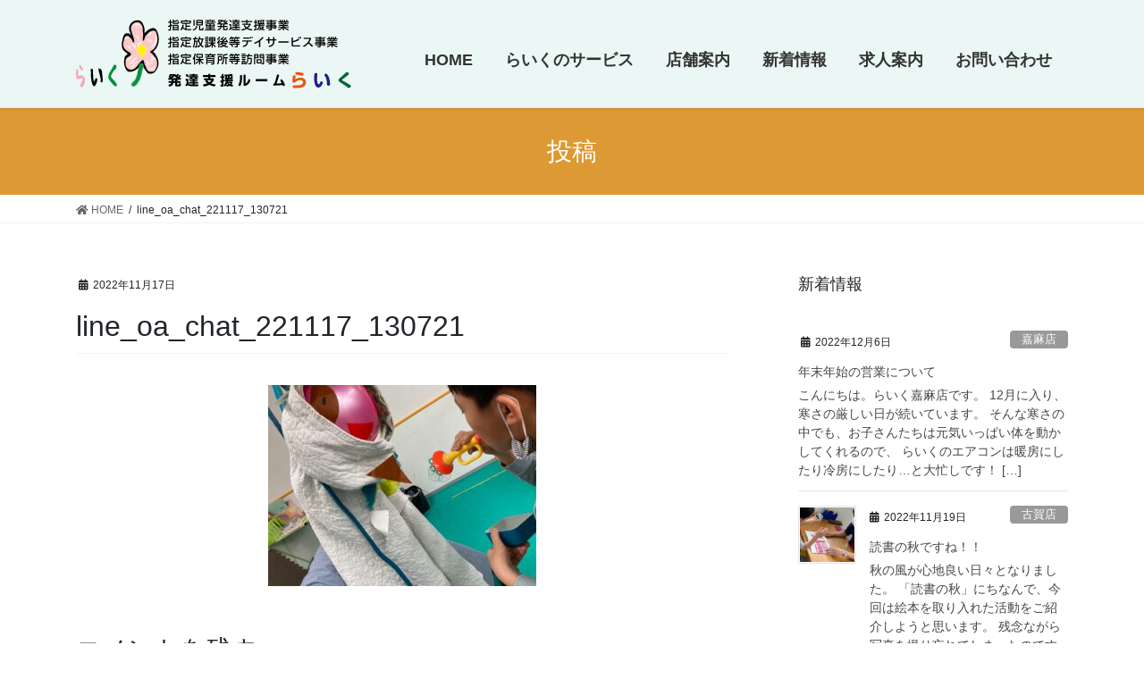

--- FILE ---
content_type: text/html; charset=UTF-8
request_url: https://raiku-yume.jp/2022/11/19/%E8%AA%AD%E6%9B%B8%E3%81%AE%E7%A7%8B%E3%81%A7%E3%81%99%E3%81%AD%EF%BC%81%EF%BC%81/line_oa_chat_221117_130721/
body_size: 17673
content:
<!DOCTYPE html>
<html dir="ltr" lang="ja" prefix="og: https://ogp.me/ns#">
<head>
<meta charset="utf-8">
<meta http-equiv="X-UA-Compatible" content="IE=edge">
<meta name="viewport" content="width=device-width, initial-scale=1">

<title>line_oa_chat_221117_130721 | 【公式】発達支援ルームらいく｜児童発達支援、放課後等デイサービス</title>
	<style>img:is([sizes="auto" i], [sizes^="auto," i]) { contain-intrinsic-size: 3000px 1500px }</style>
	
		<!-- All in One SEO 4.8.5 - aioseo.com -->
	<meta name="robots" content="max-image-preview:large" />
	<meta name="author" content="raim_user"/>
	<link rel="canonical" href="https://raiku-yume.jp/2022/11/19/%e8%aa%ad%e6%9b%b8%e3%81%ae%e7%a7%8b%e3%81%a7%e3%81%99%e3%81%ad%ef%bc%81%ef%bc%81/line_oa_chat_221117_130721/" />
	<meta name="generator" content="All in One SEO (AIOSEO) 4.8.5" />
		<meta property="og:locale" content="ja_JP" />
		<meta property="og:site_name" content="【公式】発達支援ルームらいく｜児童発達支援、放課後等デイサービス | らそうむグループが展開し、児童発達支援、放課後等デイサービス、保育所等訪問などの事業をを行っています。福岡県飯塚市、古賀市、宗像市、嘉麻市、穂波町で店舗を展開しています。" />
		<meta property="og:type" content="article" />
		<meta property="og:title" content="line_oa_chat_221117_130721 | 【公式】発達支援ルームらいく｜児童発達支援、放課後等デイサービス" />
		<meta property="og:url" content="https://raiku-yume.jp/2022/11/19/%e8%aa%ad%e6%9b%b8%e3%81%ae%e7%a7%8b%e3%81%a7%e3%81%99%e3%81%ad%ef%bc%81%ef%bc%81/line_oa_chat_221117_130721/" />
		<meta property="article:published_time" content="2022-11-17T04:08:53+00:00" />
		<meta property="article:modified_time" content="2022-11-17T04:08:53+00:00" />
		<meta name="twitter:card" content="summary" />
		<meta name="twitter:title" content="line_oa_chat_221117_130721 | 【公式】発達支援ルームらいく｜児童発達支援、放課後等デイサービス" />
		<script type="application/ld+json" class="aioseo-schema">
			{"@context":"https:\/\/schema.org","@graph":[{"@type":"BreadcrumbList","@id":"https:\/\/raiku-yume.jp\/2022\/11\/19\/%e8%aa%ad%e6%9b%b8%e3%81%ae%e7%a7%8b%e3%81%a7%e3%81%99%e3%81%ad%ef%bc%81%ef%bc%81\/line_oa_chat_221117_130721\/#breadcrumblist","itemListElement":[{"@type":"ListItem","@id":"https:\/\/raiku-yume.jp#listItem","position":1,"name":"\u30db\u30fc\u30e0","item":"https:\/\/raiku-yume.jp","nextItem":{"@type":"ListItem","@id":"https:\/\/raiku-yume.jp\/2022\/11\/19\/%e8%aa%ad%e6%9b%b8%e3%81%ae%e7%a7%8b%e3%81%a7%e3%81%99%e3%81%ad%ef%bc%81%ef%bc%81\/line_oa_chat_221117_130721\/#listItem","name":"line_oa_chat_221117_130721"}},{"@type":"ListItem","@id":"https:\/\/raiku-yume.jp\/2022\/11\/19\/%e8%aa%ad%e6%9b%b8%e3%81%ae%e7%a7%8b%e3%81%a7%e3%81%99%e3%81%ad%ef%bc%81%ef%bc%81\/line_oa_chat_221117_130721\/#listItem","position":2,"name":"line_oa_chat_221117_130721","previousItem":{"@type":"ListItem","@id":"https:\/\/raiku-yume.jp#listItem","name":"\u30db\u30fc\u30e0"}}]},{"@type":"ItemPage","@id":"https:\/\/raiku-yume.jp\/2022\/11\/19\/%e8%aa%ad%e6%9b%b8%e3%81%ae%e7%a7%8b%e3%81%a7%e3%81%99%e3%81%ad%ef%bc%81%ef%bc%81\/line_oa_chat_221117_130721\/#itempage","url":"https:\/\/raiku-yume.jp\/2022\/11\/19\/%e8%aa%ad%e6%9b%b8%e3%81%ae%e7%a7%8b%e3%81%a7%e3%81%99%e3%81%ad%ef%bc%81%ef%bc%81\/line_oa_chat_221117_130721\/","name":"line_oa_chat_221117_130721 | \u3010\u516c\u5f0f\u3011\u767a\u9054\u652f\u63f4\u30eb\u30fc\u30e0\u3089\u3044\u304f\uff5c\u5150\u7ae5\u767a\u9054\u652f\u63f4\u3001\u653e\u8ab2\u5f8c\u7b49\u30c7\u30a4\u30b5\u30fc\u30d3\u30b9","inLanguage":"ja","isPartOf":{"@id":"https:\/\/raiku-yume.jp\/#website"},"breadcrumb":{"@id":"https:\/\/raiku-yume.jp\/2022\/11\/19\/%e8%aa%ad%e6%9b%b8%e3%81%ae%e7%a7%8b%e3%81%a7%e3%81%99%e3%81%ad%ef%bc%81%ef%bc%81\/line_oa_chat_221117_130721\/#breadcrumblist"},"author":{"@id":"https:\/\/raiku-yume.jp\/author\/raim_user\/#author"},"creator":{"@id":"https:\/\/raiku-yume.jp\/author\/raim_user\/#author"},"datePublished":"2022-11-17T13:08:53+09:00","dateModified":"2022-11-17T13:08:53+09:00"},{"@type":"Organization","@id":"https:\/\/raiku-yume.jp\/#organization","name":"\u3010\u516c\u5f0f\u3011\u767a\u9054\u652f\u63f4\u30eb\u30fc\u30e0\u3089\u3044\u304f\uff5c\u5150\u7ae5\u767a\u9054\u652f\u63f4\u3001\u653e\u8ab2\u5f8c\u7b49\u30c7\u30a4\u30b5\u30fc\u30d3\u30b9","description":"\u3089\u305d\u3046\u3080\u30b0\u30eb\u30fc\u30d7\u304c\u5c55\u958b\u3057\u3001\u5150\u7ae5\u767a\u9054\u652f\u63f4\u3001\u653e\u8ab2\u5f8c\u7b49\u30c7\u30a4\u30b5\u30fc\u30d3\u30b9\u3001\u4fdd\u80b2\u6240\u7b49\u8a2a\u554f\u306a\u3069\u306e\u4e8b\u696d\u3092\u3092\u884c\u3063\u3066\u3044\u307e\u3059\u3002\u798f\u5ca1\u770c\u98ef\u585a\u5e02\u3001\u53e4\u8cc0\u5e02\u3001\u5b97\u50cf\u5e02\u3001\u5609\u9ebb\u5e02\u3001\u7a42\u6ce2\u753a\u3067\u5e97\u8217\u3092\u5c55\u958b\u3057\u3066\u3044\u307e\u3059\u3002","url":"https:\/\/raiku-yume.jp\/"},{"@type":"Person","@id":"https:\/\/raiku-yume.jp\/author\/raim_user\/#author","url":"https:\/\/raiku-yume.jp\/author\/raim_user\/","name":"raim_user","image":{"@type":"ImageObject","@id":"https:\/\/raiku-yume.jp\/2022\/11\/19\/%e8%aa%ad%e6%9b%b8%e3%81%ae%e7%a7%8b%e3%81%a7%e3%81%99%e3%81%ad%ef%bc%81%ef%bc%81\/line_oa_chat_221117_130721\/#authorImage","url":"https:\/\/secure.gravatar.com\/avatar\/a0fa0a8532538313538b7bb53ca852fde9ff437101947d59a082ace9b3e272d6?s=96&d=mm&r=g","width":96,"height":96,"caption":"raim_user"}},{"@type":"WebSite","@id":"https:\/\/raiku-yume.jp\/#website","url":"https:\/\/raiku-yume.jp\/","name":"\u3010\u516c\u5f0f\u3011\u767a\u9054\u652f\u63f4\u30eb\u30fc\u30e0\u3089\u3044\u304f\uff5c\u5150\u7ae5\u767a\u9054\u652f\u63f4\u3001\u653e\u8ab2\u5f8c\u7b49\u30c7\u30a4\u30b5\u30fc\u30d3\u30b9","description":"\u3089\u305d\u3046\u3080\u30b0\u30eb\u30fc\u30d7\u304c\u5c55\u958b\u3057\u3001\u5150\u7ae5\u767a\u9054\u652f\u63f4\u3001\u653e\u8ab2\u5f8c\u7b49\u30c7\u30a4\u30b5\u30fc\u30d3\u30b9\u3001\u4fdd\u80b2\u6240\u7b49\u8a2a\u554f\u306a\u3069\u306e\u4e8b\u696d\u3092\u3092\u884c\u3063\u3066\u3044\u307e\u3059\u3002\u798f\u5ca1\u770c\u98ef\u585a\u5e02\u3001\u53e4\u8cc0\u5e02\u3001\u5b97\u50cf\u5e02\u3001\u5609\u9ebb\u5e02\u3001\u7a42\u6ce2\u753a\u3067\u5e97\u8217\u3092\u5c55\u958b\u3057\u3066\u3044\u307e\u3059\u3002","inLanguage":"ja","publisher":{"@id":"https:\/\/raiku-yume.jp\/#organization"}}]}
		</script>
		<!-- All in One SEO -->

<link rel='dns-prefetch' href='//fonts.googleapis.com' />
<link rel="alternate" type="application/rss+xml" title="【公式】発達支援ルームらいく｜児童発達支援、放課後等デイサービス &raquo; フィード" href="https://raiku-yume.jp/feed/" />
<link rel="alternate" type="application/rss+xml" title="【公式】発達支援ルームらいく｜児童発達支援、放課後等デイサービス &raquo; コメントフィード" href="https://raiku-yume.jp/comments/feed/" />
<link rel="alternate" type="application/rss+xml" title="【公式】発達支援ルームらいく｜児童発達支援、放課後等デイサービス &raquo; line_oa_chat_221117_130721 のコメントのフィード" href="https://raiku-yume.jp/2022/11/19/%e8%aa%ad%e6%9b%b8%e3%81%ae%e7%a7%8b%e3%81%a7%e3%81%99%e3%81%ad%ef%bc%81%ef%bc%81/line_oa_chat_221117_130721/feed/" />
<meta name="description" content="" />		<!-- This site uses the Google Analytics by MonsterInsights plugin v9.11.1 - Using Analytics tracking - https://www.monsterinsights.com/ -->
							<script src="//www.googletagmanager.com/gtag/js?id=G-N4C9HBY60N"  data-cfasync="false" data-wpfc-render="false" type="text/javascript" async></script>
			<script data-cfasync="false" data-wpfc-render="false" type="text/javascript">
				var mi_version = '9.11.1';
				var mi_track_user = true;
				var mi_no_track_reason = '';
								var MonsterInsightsDefaultLocations = {"page_location":"https:\/\/raiku-yume.jp\/2022\/11\/19\/%E8%AA%AD%E6%9B%B8%E3%81%AE%E7%A7%8B%E3%81%A7%E3%81%99%E3%81%AD%EF%BC%81%EF%BC%81\/line_oa_chat_221117_130721\/"};
								if ( typeof MonsterInsightsPrivacyGuardFilter === 'function' ) {
					var MonsterInsightsLocations = (typeof MonsterInsightsExcludeQuery === 'object') ? MonsterInsightsPrivacyGuardFilter( MonsterInsightsExcludeQuery ) : MonsterInsightsPrivacyGuardFilter( MonsterInsightsDefaultLocations );
				} else {
					var MonsterInsightsLocations = (typeof MonsterInsightsExcludeQuery === 'object') ? MonsterInsightsExcludeQuery : MonsterInsightsDefaultLocations;
				}

								var disableStrs = [
										'ga-disable-G-N4C9HBY60N',
									];

				/* Function to detect opted out users */
				function __gtagTrackerIsOptedOut() {
					for (var index = 0; index < disableStrs.length; index++) {
						if (document.cookie.indexOf(disableStrs[index] + '=true') > -1) {
							return true;
						}
					}

					return false;
				}

				/* Disable tracking if the opt-out cookie exists. */
				if (__gtagTrackerIsOptedOut()) {
					for (var index = 0; index < disableStrs.length; index++) {
						window[disableStrs[index]] = true;
					}
				}

				/* Opt-out function */
				function __gtagTrackerOptout() {
					for (var index = 0; index < disableStrs.length; index++) {
						document.cookie = disableStrs[index] + '=true; expires=Thu, 31 Dec 2099 23:59:59 UTC; path=/';
						window[disableStrs[index]] = true;
					}
				}

				if ('undefined' === typeof gaOptout) {
					function gaOptout() {
						__gtagTrackerOptout();
					}
				}
								window.dataLayer = window.dataLayer || [];

				window.MonsterInsightsDualTracker = {
					helpers: {},
					trackers: {},
				};
				if (mi_track_user) {
					function __gtagDataLayer() {
						dataLayer.push(arguments);
					}

					function __gtagTracker(type, name, parameters) {
						if (!parameters) {
							parameters = {};
						}

						if (parameters.send_to) {
							__gtagDataLayer.apply(null, arguments);
							return;
						}

						if (type === 'event') {
														parameters.send_to = monsterinsights_frontend.v4_id;
							var hookName = name;
							if (typeof parameters['event_category'] !== 'undefined') {
								hookName = parameters['event_category'] + ':' + name;
							}

							if (typeof MonsterInsightsDualTracker.trackers[hookName] !== 'undefined') {
								MonsterInsightsDualTracker.trackers[hookName](parameters);
							} else {
								__gtagDataLayer('event', name, parameters);
							}
							
						} else {
							__gtagDataLayer.apply(null, arguments);
						}
					}

					__gtagTracker('js', new Date());
					__gtagTracker('set', {
						'developer_id.dZGIzZG': true,
											});
					if ( MonsterInsightsLocations.page_location ) {
						__gtagTracker('set', MonsterInsightsLocations);
					}
										__gtagTracker('config', 'G-N4C9HBY60N', {"forceSSL":"true","link_attribution":"true"} );
										window.gtag = __gtagTracker;										(function () {
						/* https://developers.google.com/analytics/devguides/collection/analyticsjs/ */
						/* ga and __gaTracker compatibility shim. */
						var noopfn = function () {
							return null;
						};
						var newtracker = function () {
							return new Tracker();
						};
						var Tracker = function () {
							return null;
						};
						var p = Tracker.prototype;
						p.get = noopfn;
						p.set = noopfn;
						p.send = function () {
							var args = Array.prototype.slice.call(arguments);
							args.unshift('send');
							__gaTracker.apply(null, args);
						};
						var __gaTracker = function () {
							var len = arguments.length;
							if (len === 0) {
								return;
							}
							var f = arguments[len - 1];
							if (typeof f !== 'object' || f === null || typeof f.hitCallback !== 'function') {
								if ('send' === arguments[0]) {
									var hitConverted, hitObject = false, action;
									if ('event' === arguments[1]) {
										if ('undefined' !== typeof arguments[3]) {
											hitObject = {
												'eventAction': arguments[3],
												'eventCategory': arguments[2],
												'eventLabel': arguments[4],
												'value': arguments[5] ? arguments[5] : 1,
											}
										}
									}
									if ('pageview' === arguments[1]) {
										if ('undefined' !== typeof arguments[2]) {
											hitObject = {
												'eventAction': 'page_view',
												'page_path': arguments[2],
											}
										}
									}
									if (typeof arguments[2] === 'object') {
										hitObject = arguments[2];
									}
									if (typeof arguments[5] === 'object') {
										Object.assign(hitObject, arguments[5]);
									}
									if ('undefined' !== typeof arguments[1].hitType) {
										hitObject = arguments[1];
										if ('pageview' === hitObject.hitType) {
											hitObject.eventAction = 'page_view';
										}
									}
									if (hitObject) {
										action = 'timing' === arguments[1].hitType ? 'timing_complete' : hitObject.eventAction;
										hitConverted = mapArgs(hitObject);
										__gtagTracker('event', action, hitConverted);
									}
								}
								return;
							}

							function mapArgs(args) {
								var arg, hit = {};
								var gaMap = {
									'eventCategory': 'event_category',
									'eventAction': 'event_action',
									'eventLabel': 'event_label',
									'eventValue': 'event_value',
									'nonInteraction': 'non_interaction',
									'timingCategory': 'event_category',
									'timingVar': 'name',
									'timingValue': 'value',
									'timingLabel': 'event_label',
									'page': 'page_path',
									'location': 'page_location',
									'title': 'page_title',
									'referrer' : 'page_referrer',
								};
								for (arg in args) {
																		if (!(!args.hasOwnProperty(arg) || !gaMap.hasOwnProperty(arg))) {
										hit[gaMap[arg]] = args[arg];
									} else {
										hit[arg] = args[arg];
									}
								}
								return hit;
							}

							try {
								f.hitCallback();
							} catch (ex) {
							}
						};
						__gaTracker.create = newtracker;
						__gaTracker.getByName = newtracker;
						__gaTracker.getAll = function () {
							return [];
						};
						__gaTracker.remove = noopfn;
						__gaTracker.loaded = true;
						window['__gaTracker'] = __gaTracker;
					})();
									} else {
										console.log("");
					(function () {
						function __gtagTracker() {
							return null;
						}

						window['__gtagTracker'] = __gtagTracker;
						window['gtag'] = __gtagTracker;
					})();
									}
			</script>
							<!-- / Google Analytics by MonsterInsights -->
		<script type="text/javascript">
/* <![CDATA[ */
window._wpemojiSettings = {"baseUrl":"https:\/\/s.w.org\/images\/core\/emoji\/16.0.1\/72x72\/","ext":".png","svgUrl":"https:\/\/s.w.org\/images\/core\/emoji\/16.0.1\/svg\/","svgExt":".svg","source":{"concatemoji":"https:\/\/raiku-yume.jp\/wp-includes\/js\/wp-emoji-release.min.js?ver=6.8.3"}};
/*! This file is auto-generated */
!function(s,n){var o,i,e;function c(e){try{var t={supportTests:e,timestamp:(new Date).valueOf()};sessionStorage.setItem(o,JSON.stringify(t))}catch(e){}}function p(e,t,n){e.clearRect(0,0,e.canvas.width,e.canvas.height),e.fillText(t,0,0);var t=new Uint32Array(e.getImageData(0,0,e.canvas.width,e.canvas.height).data),a=(e.clearRect(0,0,e.canvas.width,e.canvas.height),e.fillText(n,0,0),new Uint32Array(e.getImageData(0,0,e.canvas.width,e.canvas.height).data));return t.every(function(e,t){return e===a[t]})}function u(e,t){e.clearRect(0,0,e.canvas.width,e.canvas.height),e.fillText(t,0,0);for(var n=e.getImageData(16,16,1,1),a=0;a<n.data.length;a++)if(0!==n.data[a])return!1;return!0}function f(e,t,n,a){switch(t){case"flag":return n(e,"\ud83c\udff3\ufe0f\u200d\u26a7\ufe0f","\ud83c\udff3\ufe0f\u200b\u26a7\ufe0f")?!1:!n(e,"\ud83c\udde8\ud83c\uddf6","\ud83c\udde8\u200b\ud83c\uddf6")&&!n(e,"\ud83c\udff4\udb40\udc67\udb40\udc62\udb40\udc65\udb40\udc6e\udb40\udc67\udb40\udc7f","\ud83c\udff4\u200b\udb40\udc67\u200b\udb40\udc62\u200b\udb40\udc65\u200b\udb40\udc6e\u200b\udb40\udc67\u200b\udb40\udc7f");case"emoji":return!a(e,"\ud83e\udedf")}return!1}function g(e,t,n,a){var r="undefined"!=typeof WorkerGlobalScope&&self instanceof WorkerGlobalScope?new OffscreenCanvas(300,150):s.createElement("canvas"),o=r.getContext("2d",{willReadFrequently:!0}),i=(o.textBaseline="top",o.font="600 32px Arial",{});return e.forEach(function(e){i[e]=t(o,e,n,a)}),i}function t(e){var t=s.createElement("script");t.src=e,t.defer=!0,s.head.appendChild(t)}"undefined"!=typeof Promise&&(o="wpEmojiSettingsSupports",i=["flag","emoji"],n.supports={everything:!0,everythingExceptFlag:!0},e=new Promise(function(e){s.addEventListener("DOMContentLoaded",e,{once:!0})}),new Promise(function(t){var n=function(){try{var e=JSON.parse(sessionStorage.getItem(o));if("object"==typeof e&&"number"==typeof e.timestamp&&(new Date).valueOf()<e.timestamp+604800&&"object"==typeof e.supportTests)return e.supportTests}catch(e){}return null}();if(!n){if("undefined"!=typeof Worker&&"undefined"!=typeof OffscreenCanvas&&"undefined"!=typeof URL&&URL.createObjectURL&&"undefined"!=typeof Blob)try{var e="postMessage("+g.toString()+"("+[JSON.stringify(i),f.toString(),p.toString(),u.toString()].join(",")+"));",a=new Blob([e],{type:"text/javascript"}),r=new Worker(URL.createObjectURL(a),{name:"wpTestEmojiSupports"});return void(r.onmessage=function(e){c(n=e.data),r.terminate(),t(n)})}catch(e){}c(n=g(i,f,p,u))}t(n)}).then(function(e){for(var t in e)n.supports[t]=e[t],n.supports.everything=n.supports.everything&&n.supports[t],"flag"!==t&&(n.supports.everythingExceptFlag=n.supports.everythingExceptFlag&&n.supports[t]);n.supports.everythingExceptFlag=n.supports.everythingExceptFlag&&!n.supports.flag,n.DOMReady=!1,n.readyCallback=function(){n.DOMReady=!0}}).then(function(){return e}).then(function(){var e;n.supports.everything||(n.readyCallback(),(e=n.source||{}).concatemoji?t(e.concatemoji):e.wpemoji&&e.twemoji&&(t(e.twemoji),t(e.wpemoji)))}))}((window,document),window._wpemojiSettings);
/* ]]> */
</script>
<link rel='stylesheet' id='vkExUnit_common_style-css' href='https://raiku-yume.jp/wp-content/plugins/vk-all-in-one-expansion-unit/assets/css/vkExUnit_style.css?ver=9.110.1.1' type='text/css' media='all' />
<style id='vkExUnit_common_style-inline-css' type='text/css'>
:root {--ver_page_top_button_url:url(https://raiku-yume.jp/wp-content/plugins/vk-all-in-one-expansion-unit/assets/images/to-top-btn-icon.svg);}@font-face {font-weight: normal;font-style: normal;font-family: "vk_sns";src: url("https://raiku-yume.jp/wp-content/plugins/vk-all-in-one-expansion-unit/inc/sns/icons/fonts/vk_sns.eot?-bq20cj");src: url("https://raiku-yume.jp/wp-content/plugins/vk-all-in-one-expansion-unit/inc/sns/icons/fonts/vk_sns.eot?#iefix-bq20cj") format("embedded-opentype"),url("https://raiku-yume.jp/wp-content/plugins/vk-all-in-one-expansion-unit/inc/sns/icons/fonts/vk_sns.woff?-bq20cj") format("woff"),url("https://raiku-yume.jp/wp-content/plugins/vk-all-in-one-expansion-unit/inc/sns/icons/fonts/vk_sns.ttf?-bq20cj") format("truetype"),url("https://raiku-yume.jp/wp-content/plugins/vk-all-in-one-expansion-unit/inc/sns/icons/fonts/vk_sns.svg?-bq20cj#vk_sns") format("svg");}
.veu_promotion-alert__content--text {border: 1px solid rgba(0,0,0,0.125);padding: 0.5em 1em;border-radius: var(--vk-size-radius);margin-bottom: var(--vk-margin-block-bottom);font-size: 0.875rem;}/* Alert Content部分に段落タグを入れた場合に最後の段落の余白を0にする */.veu_promotion-alert__content--text p:last-of-type{margin-bottom:0;margin-top: 0;}
</style>
<link rel='stylesheet' id='st-stylesheet-css' href='https://raiku-yume.jp/wp-content/plugins/sydney-toolbox/css/styles.min.css?ver=20220107' type='text/css' media='all' />
<style id='wp-emoji-styles-inline-css' type='text/css'>

	img.wp-smiley, img.emoji {
		display: inline !important;
		border: none !important;
		box-shadow: none !important;
		height: 1em !important;
		width: 1em !important;
		margin: 0 0.07em !important;
		vertical-align: -0.1em !important;
		background: none !important;
		padding: 0 !important;
	}
</style>
<link rel='stylesheet' id='wp-block-library-css' href='https://raiku-yume.jp/wp-includes/css/dist/block-library/style.min.css?ver=6.8.3' type='text/css' media='all' />
<style id='classic-theme-styles-inline-css' type='text/css'>
/*! This file is auto-generated */
.wp-block-button__link{color:#fff;background-color:#32373c;border-radius:9999px;box-shadow:none;text-decoration:none;padding:calc(.667em + 2px) calc(1.333em + 2px);font-size:1.125em}.wp-block-file__button{background:#32373c;color:#fff;text-decoration:none}
</style>
<style id='global-styles-inline-css' type='text/css'>
:root{--wp--preset--aspect-ratio--square: 1;--wp--preset--aspect-ratio--4-3: 4/3;--wp--preset--aspect-ratio--3-4: 3/4;--wp--preset--aspect-ratio--3-2: 3/2;--wp--preset--aspect-ratio--2-3: 2/3;--wp--preset--aspect-ratio--16-9: 16/9;--wp--preset--aspect-ratio--9-16: 9/16;--wp--preset--color--black: #000000;--wp--preset--color--cyan-bluish-gray: #abb8c3;--wp--preset--color--white: #ffffff;--wp--preset--color--pale-pink: #f78da7;--wp--preset--color--vivid-red: #cf2e2e;--wp--preset--color--luminous-vivid-orange: #ff6900;--wp--preset--color--luminous-vivid-amber: #fcb900;--wp--preset--color--light-green-cyan: #7bdcb5;--wp--preset--color--vivid-green-cyan: #00d084;--wp--preset--color--pale-cyan-blue: #8ed1fc;--wp--preset--color--vivid-cyan-blue: #0693e3;--wp--preset--color--vivid-purple: #9b51e0;--wp--preset--gradient--vivid-cyan-blue-to-vivid-purple: linear-gradient(135deg,rgba(6,147,227,1) 0%,rgb(155,81,224) 100%);--wp--preset--gradient--light-green-cyan-to-vivid-green-cyan: linear-gradient(135deg,rgb(122,220,180) 0%,rgb(0,208,130) 100%);--wp--preset--gradient--luminous-vivid-amber-to-luminous-vivid-orange: linear-gradient(135deg,rgba(252,185,0,1) 0%,rgba(255,105,0,1) 100%);--wp--preset--gradient--luminous-vivid-orange-to-vivid-red: linear-gradient(135deg,rgba(255,105,0,1) 0%,rgb(207,46,46) 100%);--wp--preset--gradient--very-light-gray-to-cyan-bluish-gray: linear-gradient(135deg,rgb(238,238,238) 0%,rgb(169,184,195) 100%);--wp--preset--gradient--cool-to-warm-spectrum: linear-gradient(135deg,rgb(74,234,220) 0%,rgb(151,120,209) 20%,rgb(207,42,186) 40%,rgb(238,44,130) 60%,rgb(251,105,98) 80%,rgb(254,248,76) 100%);--wp--preset--gradient--blush-light-purple: linear-gradient(135deg,rgb(255,206,236) 0%,rgb(152,150,240) 100%);--wp--preset--gradient--blush-bordeaux: linear-gradient(135deg,rgb(254,205,165) 0%,rgb(254,45,45) 50%,rgb(107,0,62) 100%);--wp--preset--gradient--luminous-dusk: linear-gradient(135deg,rgb(255,203,112) 0%,rgb(199,81,192) 50%,rgb(65,88,208) 100%);--wp--preset--gradient--pale-ocean: linear-gradient(135deg,rgb(255,245,203) 0%,rgb(182,227,212) 50%,rgb(51,167,181) 100%);--wp--preset--gradient--electric-grass: linear-gradient(135deg,rgb(202,248,128) 0%,rgb(113,206,126) 100%);--wp--preset--gradient--midnight: linear-gradient(135deg,rgb(2,3,129) 0%,rgb(40,116,252) 100%);--wp--preset--font-size--small: 13px;--wp--preset--font-size--medium: 20px;--wp--preset--font-size--large: 36px;--wp--preset--font-size--x-large: 42px;--wp--preset--spacing--20: 0.44rem;--wp--preset--spacing--30: 0.67rem;--wp--preset--spacing--40: 1rem;--wp--preset--spacing--50: 1.5rem;--wp--preset--spacing--60: 2.25rem;--wp--preset--spacing--70: 3.38rem;--wp--preset--spacing--80: 5.06rem;--wp--preset--shadow--natural: 6px 6px 9px rgba(0, 0, 0, 0.2);--wp--preset--shadow--deep: 12px 12px 50px rgba(0, 0, 0, 0.4);--wp--preset--shadow--sharp: 6px 6px 0px rgba(0, 0, 0, 0.2);--wp--preset--shadow--outlined: 6px 6px 0px -3px rgba(255, 255, 255, 1), 6px 6px rgba(0, 0, 0, 1);--wp--preset--shadow--crisp: 6px 6px 0px rgba(0, 0, 0, 1);}:where(.is-layout-flex){gap: 0.5em;}:where(.is-layout-grid){gap: 0.5em;}body .is-layout-flex{display: flex;}.is-layout-flex{flex-wrap: wrap;align-items: center;}.is-layout-flex > :is(*, div){margin: 0;}body .is-layout-grid{display: grid;}.is-layout-grid > :is(*, div){margin: 0;}:where(.wp-block-columns.is-layout-flex){gap: 2em;}:where(.wp-block-columns.is-layout-grid){gap: 2em;}:where(.wp-block-post-template.is-layout-flex){gap: 1.25em;}:where(.wp-block-post-template.is-layout-grid){gap: 1.25em;}.has-black-color{color: var(--wp--preset--color--black) !important;}.has-cyan-bluish-gray-color{color: var(--wp--preset--color--cyan-bluish-gray) !important;}.has-white-color{color: var(--wp--preset--color--white) !important;}.has-pale-pink-color{color: var(--wp--preset--color--pale-pink) !important;}.has-vivid-red-color{color: var(--wp--preset--color--vivid-red) !important;}.has-luminous-vivid-orange-color{color: var(--wp--preset--color--luminous-vivid-orange) !important;}.has-luminous-vivid-amber-color{color: var(--wp--preset--color--luminous-vivid-amber) !important;}.has-light-green-cyan-color{color: var(--wp--preset--color--light-green-cyan) !important;}.has-vivid-green-cyan-color{color: var(--wp--preset--color--vivid-green-cyan) !important;}.has-pale-cyan-blue-color{color: var(--wp--preset--color--pale-cyan-blue) !important;}.has-vivid-cyan-blue-color{color: var(--wp--preset--color--vivid-cyan-blue) !important;}.has-vivid-purple-color{color: var(--wp--preset--color--vivid-purple) !important;}.has-black-background-color{background-color: var(--wp--preset--color--black) !important;}.has-cyan-bluish-gray-background-color{background-color: var(--wp--preset--color--cyan-bluish-gray) !important;}.has-white-background-color{background-color: var(--wp--preset--color--white) !important;}.has-pale-pink-background-color{background-color: var(--wp--preset--color--pale-pink) !important;}.has-vivid-red-background-color{background-color: var(--wp--preset--color--vivid-red) !important;}.has-luminous-vivid-orange-background-color{background-color: var(--wp--preset--color--luminous-vivid-orange) !important;}.has-luminous-vivid-amber-background-color{background-color: var(--wp--preset--color--luminous-vivid-amber) !important;}.has-light-green-cyan-background-color{background-color: var(--wp--preset--color--light-green-cyan) !important;}.has-vivid-green-cyan-background-color{background-color: var(--wp--preset--color--vivid-green-cyan) !important;}.has-pale-cyan-blue-background-color{background-color: var(--wp--preset--color--pale-cyan-blue) !important;}.has-vivid-cyan-blue-background-color{background-color: var(--wp--preset--color--vivid-cyan-blue) !important;}.has-vivid-purple-background-color{background-color: var(--wp--preset--color--vivid-purple) !important;}.has-black-border-color{border-color: var(--wp--preset--color--black) !important;}.has-cyan-bluish-gray-border-color{border-color: var(--wp--preset--color--cyan-bluish-gray) !important;}.has-white-border-color{border-color: var(--wp--preset--color--white) !important;}.has-pale-pink-border-color{border-color: var(--wp--preset--color--pale-pink) !important;}.has-vivid-red-border-color{border-color: var(--wp--preset--color--vivid-red) !important;}.has-luminous-vivid-orange-border-color{border-color: var(--wp--preset--color--luminous-vivid-orange) !important;}.has-luminous-vivid-amber-border-color{border-color: var(--wp--preset--color--luminous-vivid-amber) !important;}.has-light-green-cyan-border-color{border-color: var(--wp--preset--color--light-green-cyan) !important;}.has-vivid-green-cyan-border-color{border-color: var(--wp--preset--color--vivid-green-cyan) !important;}.has-pale-cyan-blue-border-color{border-color: var(--wp--preset--color--pale-cyan-blue) !important;}.has-vivid-cyan-blue-border-color{border-color: var(--wp--preset--color--vivid-cyan-blue) !important;}.has-vivid-purple-border-color{border-color: var(--wp--preset--color--vivid-purple) !important;}.has-vivid-cyan-blue-to-vivid-purple-gradient-background{background: var(--wp--preset--gradient--vivid-cyan-blue-to-vivid-purple) !important;}.has-light-green-cyan-to-vivid-green-cyan-gradient-background{background: var(--wp--preset--gradient--light-green-cyan-to-vivid-green-cyan) !important;}.has-luminous-vivid-amber-to-luminous-vivid-orange-gradient-background{background: var(--wp--preset--gradient--luminous-vivid-amber-to-luminous-vivid-orange) !important;}.has-luminous-vivid-orange-to-vivid-red-gradient-background{background: var(--wp--preset--gradient--luminous-vivid-orange-to-vivid-red) !important;}.has-very-light-gray-to-cyan-bluish-gray-gradient-background{background: var(--wp--preset--gradient--very-light-gray-to-cyan-bluish-gray) !important;}.has-cool-to-warm-spectrum-gradient-background{background: var(--wp--preset--gradient--cool-to-warm-spectrum) !important;}.has-blush-light-purple-gradient-background{background: var(--wp--preset--gradient--blush-light-purple) !important;}.has-blush-bordeaux-gradient-background{background: var(--wp--preset--gradient--blush-bordeaux) !important;}.has-luminous-dusk-gradient-background{background: var(--wp--preset--gradient--luminous-dusk) !important;}.has-pale-ocean-gradient-background{background: var(--wp--preset--gradient--pale-ocean) !important;}.has-electric-grass-gradient-background{background: var(--wp--preset--gradient--electric-grass) !important;}.has-midnight-gradient-background{background: var(--wp--preset--gradient--midnight) !important;}.has-small-font-size{font-size: var(--wp--preset--font-size--small) !important;}.has-medium-font-size{font-size: var(--wp--preset--font-size--medium) !important;}.has-large-font-size{font-size: var(--wp--preset--font-size--large) !important;}.has-x-large-font-size{font-size: var(--wp--preset--font-size--x-large) !important;}
:where(.wp-block-post-template.is-layout-flex){gap: 1.25em;}:where(.wp-block-post-template.is-layout-grid){gap: 1.25em;}
:where(.wp-block-columns.is-layout-flex){gap: 2em;}:where(.wp-block-columns.is-layout-grid){gap: 2em;}
:root :where(.wp-block-pullquote){font-size: 1.5em;line-height: 1.6;}
</style>
<link rel='stylesheet' id='bootstrap-4-style-css' href='https://raiku-yume.jp/wp-content/themes/lightning-pro/library/bootstrap-4/css/bootstrap.min.css?ver=4.3.1' type='text/css' media='all' />
<link rel='stylesheet' id='lightning-design-style-css' href='https://raiku-yume.jp/wp-content/themes/lightning-pro/design-skin/origin2/css/style.css?ver=4.8.1' type='text/css' media='all' />
<style id='lightning-design-style-inline-css' type='text/css'>
.tagcloud a:before { font-family: "Font Awesome 5 Free";content: "\f02b";font-weight: bold; }
.media .media-body .media-heading a:hover { color:#dd9933; }@media (min-width: 768px){.gMenu > li:before,.gMenu > li.menu-item-has-children::after { border-bottom-color:#3dd2e2 }.gMenu li li { background-color:#3dd2e2 }.gMenu li li a:hover { background-color:#dd9933; }} /* @media (min-width: 768px) */.page-header { background-color:#dd9933; }h2,.mainSection-title { border-top-color:#dd9933; }h3:after,.subSection-title:after { border-bottom-color:#dd9933; }ul.page-numbers li span.page-numbers.current { background-color:#dd9933; }.pager li > a { border-color:#dd9933;color:#dd9933;}.pager li > a:hover { background-color:#dd9933;color:#fff;}.siteFooter { border-top-color:#dd9933; }dt { border-left-color:#dd9933; }
</style>
<link rel='stylesheet' id='lightning-common-style-css' href='https://raiku-yume.jp/wp-content/themes/lightning-pro/assets/css/common.css?ver=4.8.1' type='text/css' media='all' />
<link rel='stylesheet' id='lightning-theme-style-css' href='https://raiku-yume.jp/wp-content/themes/lightning-pro/style.css?ver=4.8.1' type='text/css' media='all' />
<link rel='stylesheet' id='vk-media-posts-style-css' href='https://raiku-yume.jp/wp-content/themes/lightning-pro/inc/media-posts/package/css/media-posts.css?ver=1.2' type='text/css' media='all' />
<link rel='stylesheet' id='vk-font-awesome-css' href='https://raiku-yume.jp/wp-content/themes/lightning-pro/inc/font-awesome/package/versions/5/css/all.min.css?ver=5.11.2' type='text/css' media='all' />
<link rel='stylesheet' id='mm-compiled-options-mobmenu-css' href='https://raiku-yume.jp/wp-content/uploads/dynamic-mobmenu.css?ver=2.8.8-389' type='text/css' media='all' />
<link rel='stylesheet' id='mm-google-webfont-dosis-css' href='//fonts.googleapis.com/css?family=Dosis%3Ainherit%2C400&#038;subset=latin%2Clatin-ext&#038;ver=6.8.3' type='text/css' media='all' />
<link rel='stylesheet' id='tablepress-default-css' href='https://raiku-yume.jp/wp-content/tablepress-combined.min.css?ver=25' type='text/css' media='all' />
<link rel='stylesheet' id='cssmobmenu-icons-css' href='https://raiku-yume.jp/wp-content/plugins/mobile-menu/includes/css/mobmenu-icons.css?ver=6.8.3' type='text/css' media='all' />
<link rel='stylesheet' id='cssmobmenu-css' href='https://raiku-yume.jp/wp-content/plugins/mobile-menu/includes/css/mobmenu.css?ver=2.8.8' type='text/css' media='all' />
<script type="text/javascript" src="https://raiku-yume.jp/wp-includes/js/jquery/jquery.min.js?ver=3.7.1" id="jquery-core-js"></script>
<script type="text/javascript" src="https://raiku-yume.jp/wp-includes/js/jquery/jquery-migrate.min.js?ver=3.4.1" id="jquery-migrate-js"></script>
<script type="text/javascript" src="https://raiku-yume.jp/wp-content/plugins/google-analytics-for-wordpress/assets/js/frontend-gtag.min.js?ver=9.11.1" id="monsterinsights-frontend-script-js" async="async" data-wp-strategy="async"></script>
<script data-cfasync="false" data-wpfc-render="false" type="text/javascript" id='monsterinsights-frontend-script-js-extra'>/* <![CDATA[ */
var monsterinsights_frontend = {"js_events_tracking":"true","download_extensions":"doc,pdf,ppt,zip,xls,docx,pptx,xlsx","inbound_paths":"[{\"path\":\"\\\/go\\\/\",\"label\":\"affiliate\"},{\"path\":\"\\\/recommend\\\/\",\"label\":\"affiliate\"}]","home_url":"https:\/\/raiku-yume.jp","hash_tracking":"false","v4_id":"G-N4C9HBY60N"};/* ]]> */
</script>
<script type="text/javascript" src="https://raiku-yume.jp/wp-content/plugins/mobile-menu/includes/js/mobmenu.js?ver=2.8.8" id="mobmenujs-js"></script>
<link rel="https://api.w.org/" href="https://raiku-yume.jp/wp-json/" /><link rel="alternate" title="JSON" type="application/json" href="https://raiku-yume.jp/wp-json/wp/v2/media/1513" /><link rel="EditURI" type="application/rsd+xml" title="RSD" href="https://raiku-yume.jp/xmlrpc.php?rsd" />
<meta name="generator" content="WordPress 6.8.3" />
<link rel='shortlink' href='https://raiku-yume.jp/?p=1513' />
<link rel="alternate" title="oEmbed (JSON)" type="application/json+oembed" href="https://raiku-yume.jp/wp-json/oembed/1.0/embed?url=https%3A%2F%2Fraiku-yume.jp%2F2022%2F11%2F19%2F%25e8%25aa%25ad%25e6%259b%25b8%25e3%2581%25ae%25e7%25a7%258b%25e3%2581%25a7%25e3%2581%2599%25e3%2581%25ad%25ef%25bc%2581%25ef%25bc%2581%2Fline_oa_chat_221117_130721%2F" />
<link rel="alternate" title="oEmbed (XML)" type="text/xml+oembed" href="https://raiku-yume.jp/wp-json/oembed/1.0/embed?url=https%3A%2F%2Fraiku-yume.jp%2F2022%2F11%2F19%2F%25e8%25aa%25ad%25e6%259b%25b8%25e3%2581%25ae%25e7%25a7%258b%25e3%2581%25a7%25e3%2581%2599%25e3%2581%25ad%25ef%25bc%2581%25ef%25bc%2581%2Fline_oa_chat_221117_130721%2F&#038;format=xml" />
			<style>
				.sydney-svg-icon {
					display: inline-block;
					width: 16px;
					height: 16px;
					vertical-align: middle;
					line-height: 1;
				}
				.team-item .team-social li .sydney-svg-icon {
					width: 14px;
				}
				.roll-team:not(.style1) .team-item .team-social li .sydney-svg-icon {
					fill: #fff;
				}
				.team-item .team-social li:hover .sydney-svg-icon {
					fill: #000;
				}
				.team_hover_edits .team-social li a .sydney-svg-icon {
					fill: #000;
				}
				.team_hover_edits .team-social li:hover a .sydney-svg-icon {
					fill: #fff;
				}	
				.single-sydney-projects .entry-thumb {
					text-align: left;
				}	

			</style>
		<style id="lightning-color-custom-for-plugins" type="text/css">/* ltg theme common */.color_key_bg,.color_key_bg_hover:hover{background-color: #dd9933;}.color_key_txt,.color_key_txt_hover:hover{color: #dd9933;}.color_key_border,.color_key_border_hover:hover{border-color: #dd9933;}.color_key_dark_bg,.color_key_dark_bg_hover:hover{background-color: #3dd2e2;}.color_key_dark_txt,.color_key_dark_txt_hover:hover{color: #3dd2e2;}.color_key_dark_border,.color_key_dark_border_hover:hover{border-color: #3dd2e2;}</style><meta name="generator" content="Elementor 3.30.4; features: additional_custom_breakpoints; settings: css_print_method-external, google_font-enabled, font_display-auto">
			<style>
				.e-con.e-parent:nth-of-type(n+4):not(.e-lazyloaded):not(.e-no-lazyload),
				.e-con.e-parent:nth-of-type(n+4):not(.e-lazyloaded):not(.e-no-lazyload) * {
					background-image: none !important;
				}
				@media screen and (max-height: 1024px) {
					.e-con.e-parent:nth-of-type(n+3):not(.e-lazyloaded):not(.e-no-lazyload),
					.e-con.e-parent:nth-of-type(n+3):not(.e-lazyloaded):not(.e-no-lazyload) * {
						background-image: none !important;
					}
				}
				@media screen and (max-height: 640px) {
					.e-con.e-parent:nth-of-type(n+2):not(.e-lazyloaded):not(.e-no-lazyload),
					.e-con.e-parent:nth-of-type(n+2):not(.e-lazyloaded):not(.e-no-lazyload) * {
						background-image: none !important;
					}
				}
			</style>
			<style id="lightning-common-style-custom" type="text/css">/* ltg common custom */ :root {--color-key:#dd9933;--color-key-dark:#3dd2e2;}.bbp-submit-wrapper .button.submit { background-color:#3dd2e2 ; }.bbp-submit-wrapper .button.submit:hover { background-color:#dd9933 ; }.veu_color_txt_key { color:#3dd2e2 ; }.veu_color_bg_key { background-color:#3dd2e2 ; }.veu_color_border_key { border-color:#3dd2e2 ; }.btn-default { border-color:#dd9933;color:#dd9933;}.btn-default:focus,.btn-default:hover { border-color:#dd9933;background-color: #dd9933; }.btn-primary { background-color:#dd9933;border-color:#3dd2e2; }.btn-primary:focus,.btn-primary:hover { background-color:#3dd2e2;border-color:#dd9933; }</style><!-- [ VK All in One Expansion Unit OGP ] -->
<meta property="og:site_name" content="【公式】発達支援ルームらいく｜児童発達支援、放課後等デイサービス" />
<meta property="og:url" content="https://raiku-yume.jp/2022/11/19/%e8%aa%ad%e6%9b%b8%e3%81%ae%e7%a7%8b%e3%81%a7%e3%81%99%e3%81%ad%ef%bc%81%ef%bc%81/line_oa_chat_221117_130721/" />
<meta property="og:title" content="line_oa_chat_221117_130721 | 【公式】発達支援ルームらいく｜児童発達支援、放課後等デイサービス" />
<meta property="og:description" content="" />
<meta property="og:type" content="article" />
<!-- [ / VK All in One Expansion Unit OGP ] -->
<!-- [ VK All in One Expansion Unit twitter card ] -->
<meta name="twitter:card" content="summary_large_image">
<meta name="twitter:description" content="">
<meta name="twitter:title" content="line_oa_chat_221117_130721 | 【公式】発達支援ルームらいく｜児童発達支援、放課後等デイサービス">
<meta name="twitter:url" content="https://raiku-yume.jp/2022/11/19/%e8%aa%ad%e6%9b%b8%e3%81%ae%e7%a7%8b%e3%81%a7%e3%81%99%e3%81%ad%ef%bc%81%ef%bc%81/line_oa_chat_221117_130721/">
	<meta name="twitter:domain" content="raiku-yume.jp">
	<!-- [ / VK All in One Expansion Unit twitter card ] -->
			<style type="text/css" id="wp-custom-css">
			.siteHeader{background-color:#eaf7f4;}

.subSection-title, h3{border-bottom: 0px;}

.subSection-title:after, h3:after {border-bottom: 0px;}

.gMenu>li:before{border-bottom:0px;}


.siteHeader_logo img {
    max-height: 80px;
    display: block;
}

.gMenu {padding-top:25px;}

.gMenu>li .gMenu_name{font-size:18px;}

.gMenu li{font-size:18px;}

.mainSection-title, h2{border-top:0px;border-bottom:0px}

.media_post .media_post_text .media_post_meta .media_post_term{font-size: 20px;}

.header_scrolled .gMenu_outer{background-color: #eaf7f4;}		</style>
		<!-- [ VK All in One Expansion Unit Article Structure Data ] --><script type="application/ld+json">{"@context":"https://schema.org/","@type":"Article","headline":"line_oa_chat_221117_130721","image":"","datePublished":"2022-11-17T13:08:53+09:00","dateModified":"2022-11-17T13:08:53+09:00","author":{"@type":"organization","name":"raim_user","url":"https://raiku-yume.jp/","sameAs":""}}</script><!-- [ / VK All in One Expansion Unit Article Structure Data ] -->
</head>
<body class="attachment wp-singular attachment-template-default single single-attachment postid-1513 attachmentid-1513 attachment-jpeg wp-theme-lightning-pro eio-default sidebar-fix bootstrap4 device-pc fa_v5_css post-name-line_oa_chat_221117_130721 post-type-attachment mob-menu-slideout-over elementor-default elementor-kit-395">
<a class="skip-link screen-reader-text" href="#main">コンテンツに移動</a>
<a class="skip-link screen-reader-text" href="#main">ナビゲーションに移動</a>
<header class="siteHeader">
		<div class="container siteHeadContainer">
		<div class="navbar-header">
						<p class="navbar-brand siteHeader_logo">
			<a href="https://raiku-yume.jp/">
				<span><img src="http://raiku-yume.jp/wp-content/uploads/2020/04/like-logo2.png" alt="【公式】発達支援ルームらいく｜児童発達支援、放課後等デイサービス" /></span>
			</a>
			</p>
								</div>

		<div id="gMenu_outer" class="gMenu_outer"><nav class="menu-topmenu-container"><ul id="menu-topmenu" class="menu gMenu vk-menu-acc"><li id="menu-item-629" class="menu-item menu-item-type-custom menu-item-object-custom menu-item-home"><a href="https://raiku-yume.jp"><strong class="gMenu_name">HOME</strong></a></li>
<li id="menu-item-147" class="menu-item menu-item-type-custom menu-item-object-custom menu-item-home"><a href="https://raiku-yume.jp/#service"><strong class="gMenu_name">らいくのサービス</strong></a></li>
<li id="menu-item-145" class="menu-item menu-item-type-custom menu-item-object-custom menu-item-home menu-item-has-children"><a href="https://raiku-yume.jp/#shop"><strong class="gMenu_name">店舗案内</strong></a>
<ul class="sub-menu">
	<li id="menu-item-141" class="menu-item menu-item-type-post_type menu-item-object-page"><a href="https://raiku-yume.jp/koga/">古賀店</a></li>
	<li id="menu-item-142" class="menu-item menu-item-type-post_type menu-item-object-page"><a href="https://raiku-yume.jp/kama/">嘉麻店</a></li>
	<li id="menu-item-143" class="menu-item menu-item-type-post_type menu-item-object-page"><a href="https://raiku-yume.jp/munakata/">宗像店</a></li>
	<li id="menu-item-144" class="menu-item menu-item-type-post_type menu-item-object-page"><a href="https://raiku-yume.jp/iizuka/">飯塚店</a></li>
	<li id="menu-item-847" class="menu-item menu-item-type-post_type menu-item-object-page"><a href="https://raiku-yume.jp/honami/">穂波店</a></li>
	<li id="menu-item-1739" class="menu-item menu-item-type-post_type menu-item-object-page"><a href="https://raiku-yume.jp/koubukuro/">幸袋店</a></li>
</ul>
</li>
<li id="menu-item-1222" class="menu-item menu-item-type-post_type menu-item-object-page"><a href="https://raiku-yume.jp/news/"><strong class="gMenu_name">新着情報</strong></a></li>
<li id="menu-item-416" class="menu-item menu-item-type-post_type menu-item-object-page"><a href="https://raiku-yume.jp/%e6%b1%82%e4%ba%ba%e6%a1%88%e5%86%85/"><strong class="gMenu_name">求人案内</strong></a></li>
<li id="menu-item-218" class="menu-item menu-item-type-post_type menu-item-object-page"><a href="https://raiku-yume.jp/contact/"><strong class="gMenu_name">お問い合わせ</strong></a></li>
</ul></nav></div>	</div>
	</header>

<div class="section page-header"><div class="container"><div class="row"><div class="col-md-12">
<div class="page-header_pageTitle">
投稿</div>
</div></div></div></div><!-- [ /.page-header ] -->
<!-- [ .breadSection ] -->
<div class="section breadSection">
<div class="container">
<div class="row">
<ol class="breadcrumb" itemtype="http://schema.org/BreadcrumbList"><li id="panHome" itemprop="itemListElement" itemscope itemtype="http://schema.org/ListItem"><a itemprop="item" href="https://raiku-yume.jp/"><span itemprop="name"><i class="fa fa-home"></i> HOME</span></a></li><li><span>line_oa_chat_221117_130721</span></li></ol>
</div>
</div>
</div>
<!-- [ /.breadSection ] -->
<div class="section siteContent">
<div class="container">
<div class="row">
<div class="col mainSection mainSection-col-two baseSection" id="main" role="main">

		<article id="post-1513" class="post-1513 attachment type-attachment status-inherit hentry">
		<header class="entry-header">
			<div class="entry-meta">


<span class="published entry-meta_items">2022年11月17日</span>

<span class="entry-meta_items entry-meta_updated entry-meta_hidden">/ 最終更新日 : <span class="updated">2022年11月17日</span></span>


	
	<span class="vcard author entry-meta_items entry-meta_items_author entry-meta_hidden"><span class="fn">raim_user</span></span>




</div>
			<h1 class="entry-title">line_oa_chat_221117_130721</h1>
		</header>

			
			<div class="entry-body">
				<p class="attachment"><a href='https://raiku-yume.jp/wp-content/uploads/2022/11/line_oa_chat_221117_130721.jpg'><img fetchpriority="high" decoding="async" width="300" height="225" src="https://raiku-yume.jp/wp-content/uploads/2022/11/line_oa_chat_221117_130721-300x225.jpg" class="attachment-medium size-medium" alt="" srcset="https://raiku-yume.jp/wp-content/uploads/2022/11/line_oa_chat_221117_130721-300x225.jpg 300w, https://raiku-yume.jp/wp-content/uploads/2022/11/line_oa_chat_221117_130721-1024x768.jpg 1024w, https://raiku-yume.jp/wp-content/uploads/2022/11/line_oa_chat_221117_130721-768x576.jpg 768w, https://raiku-yume.jp/wp-content/uploads/2022/11/line_oa_chat_221117_130721-1536x1152.jpg 1536w, https://raiku-yume.jp/wp-content/uploads/2022/11/line_oa_chat_221117_130721-2048x1536.jpg 2048w" sizes="(max-width: 300px) 100vw, 300px" /></a></p>
			</div>

			
			<div class="entry-footer">

				
				
			</div><!-- [ /.entry-footer ] -->

						
<div id="comments" class="comments-area">

	
	
	
		<div id="respond" class="comment-respond">
		<h3 id="reply-title" class="comment-reply-title">コメントを残す <small><a rel="nofollow" id="cancel-comment-reply-link" href="/2022/11/19/%E8%AA%AD%E6%9B%B8%E3%81%AE%E7%A7%8B%E3%81%A7%E3%81%99%E3%81%AD%EF%BC%81%EF%BC%81/line_oa_chat_221117_130721/#respond" style="display:none;">コメントをキャンセル</a></small></h3><form action="https://raiku-yume.jp/wp-comments-post.php" method="post" id="commentform" class="comment-form"><p class="comment-notes"><span id="email-notes">メールアドレスが公開されることはありません。</span> <span class="required-field-message"><span class="required">※</span> が付いている欄は必須項目です</span></p><p class="comment-form-comment"><label for="comment">コメント <span class="required">※</span></label> <textarea id="comment" name="comment" cols="45" rows="8" maxlength="65525" required="required"></textarea></p><p class="comment-form-author"><label for="author">名前 <span class="required">※</span></label> <input id="author" name="author" type="text" value="" size="30" maxlength="245" autocomplete="name" required="required" /></p>
<p class="comment-form-email"><label for="email">メール <span class="required">※</span></label> <input id="email" name="email" type="text" value="" size="30" maxlength="100" aria-describedby="email-notes" autocomplete="email" required="required" /></p>
<p class="comment-form-url"><label for="url">サイト</label> <input id="url" name="url" type="text" value="" size="30" maxlength="200" autocomplete="url" /></p>
<p class="comment-form-cookies-consent"><input id="wp-comment-cookies-consent" name="wp-comment-cookies-consent" type="checkbox" value="yes" /> <label for="wp-comment-cookies-consent">次回のコメントで使用するためブラウザーに自分の名前、メールアドレス、サイトを保存する。</label></p>
<p><img src="http://raiku-yume.jp/wp-content/siteguard/753175239.png" alt="CAPTCHA"></p><p><label for="siteguard_captcha">上に表示された文字を入力してください。</label><br /><input type="text" name="siteguard_captcha" id="siteguard_captcha" class="input" value="" size="10" aria-required="true" /><input type="hidden" name="siteguard_captcha_prefix" id="siteguard_captcha_prefix" value="753175239" /></p><p class="form-submit"><input name="submit" type="submit" id="submit" class="submit" value="コメントを送信" /> <input type='hidden' name='comment_post_ID' value='1513' id='comment_post_ID' />
<input type='hidden' name='comment_parent' id='comment_parent' value='0' />
</p></form>	</div><!-- #respond -->
	
</div><!-- #comments -->
			
	</article>

	


</div><!-- [ /.mainSection ] -->

	<div class="col subSection sideSection sideSection-col-two baseSection">
	<aside class="widget widget_ltg_post_list" id="ltg_post_list-5"><div class="pt_0"><h1 class="widget-title subSection-title">新着情報</h1><article class="media">
<div id="post-1520" class="post-1520 post type-post status-publish format-standard hentry category-kama">
		<div class="media-body">
		<div class="entry-meta">


<span class="published entry-meta_items">2022年12月6日</span>

<span class="entry-meta_items entry-meta_updated entry-meta_hidden">/ 最終更新日 : <span class="updated">2022年12月6日</span></span>


	
	<span class="vcard author entry-meta_items entry-meta_items_author entry-meta_hidden"><span class="fn">raim_user</span></span>



<span class="entry-meta_items entry-meta_items_term"><a href="https://raiku-yume.jp/category/kama/" class="btn btn-xs btn-primary entry-meta_items_term_button" style="background-color:#999999;border:none;">嘉麻店</a></span>
</div>
		<h1 class="media-heading entry-title"><a href="https://raiku-yume.jp/2022/12/06/%e5%b9%b4%e6%9c%ab%e5%b9%b4%e5%a7%8b%e3%81%ae%e5%96%b6%e6%a5%ad%e3%81%ab%e3%81%a4%e3%81%84%e3%81%a6/">年末年始の営業について</a></h1>
		<a href="https://raiku-yume.jp/2022/12/06/%e5%b9%b4%e6%9c%ab%e5%b9%b4%e5%a7%8b%e3%81%ae%e5%96%b6%e6%a5%ad%e3%81%ab%e3%81%a4%e3%81%84%e3%81%a6/" class="media-body_excerpt"><p>こんにちは。らいく嘉麻店です。 12月に入り、寒さの厳しい日が続いています。 そんな寒さの中でも、お子さんたちは元気いっぱい体を動かしてくれるので、 らいくのエアコンは暖房にしたり冷房にしたり&#8230;と大忙しです！ [&hellip;]</p>
</a>
	</div>
</div>
</article>
<article class="media">
<div id="post-1479" class="post-1479 post type-post status-publish format-standard has-post-thumbnail hentry category-koga">
		<div class="media-left postList_thumbnail">
		<a href="https://raiku-yume.jp/2022/11/19/%e8%aa%ad%e6%9b%b8%e3%81%ae%e7%a7%8b%e3%81%a7%e3%81%99%e3%81%ad%ef%bc%81%ef%bc%81/">
		<img width="150" height="150" src="https://raiku-yume.jp/wp-content/uploads/2022/11/line_oa_chat_221107_140123-e1667797383219-150x150.jpg" class="media-object wp-post-image" alt="" decoding="async" />		</a>
	</div>
		<div class="media-body">
		<div class="entry-meta">


<span class="published entry-meta_items">2022年11月19日</span>

<span class="entry-meta_items entry-meta_updated entry-meta_hidden">/ 最終更新日 : <span class="updated">2022年11月19日</span></span>


	
	<span class="vcard author entry-meta_items entry-meta_items_author entry-meta_hidden"><span class="fn">raim_user</span></span>



<span class="entry-meta_items entry-meta_items_term"><a href="https://raiku-yume.jp/category/koga/" class="btn btn-xs btn-primary entry-meta_items_term_button" style="background-color:#999999;border:none;">古賀店</a></span>
</div>
		<h1 class="media-heading entry-title"><a href="https://raiku-yume.jp/2022/11/19/%e8%aa%ad%e6%9b%b8%e3%81%ae%e7%a7%8b%e3%81%a7%e3%81%99%e3%81%ad%ef%bc%81%ef%bc%81/">読書の秋ですね！！</a></h1>
		<a href="https://raiku-yume.jp/2022/11/19/%e8%aa%ad%e6%9b%b8%e3%81%ae%e7%a7%8b%e3%81%a7%e3%81%99%e3%81%ad%ef%bc%81%ef%bc%81/" class="media-body_excerpt"><p>秋の風が心地良い日々となりました。 「読書の秋」にちなんで、今回は絵本を取り入れた活動をご紹介しようと思います。 残念ながら写真を撮り忘れてしまったのですが、先月の壁面はお芋畑でした。 &nbsp; お子さん達に色紙をち [&hellip;]</p>
</a>
	</div>
</div>
</article>
<article class="media">
<div id="post-1473" class="post-1473 post type-post status-publish format-standard hentry category-honami">
		<div class="media-body">
		<div class="entry-meta">


<span class="published entry-meta_items">2022年9月6日</span>

<span class="entry-meta_items entry-meta_updated entry-meta_hidden">/ 最終更新日 : <span class="updated">2022年9月6日</span></span>


	
	<span class="vcard author entry-meta_items entry-meta_items_author entry-meta_hidden"><span class="fn">raim_user</span></span>



<span class="entry-meta_items entry-meta_items_term"><a href="https://raiku-yume.jp/category/honami/" class="btn btn-xs btn-primary entry-meta_items_term_button" style="background-color:#999999;border:none;">穂波店</a></span>
</div>
		<h1 class="media-heading entry-title"><a href="https://raiku-yume.jp/2022/09/06/%e3%82%89%e3%81%84%e3%81%8f%e7%a9%82%e6%b3%a2%e5%ba%97%e3%80%80%e3%83%91%e3%83%af%e3%83%bc%e3%82%a2%e3%83%83%e3%83%97%e8%a8%88%e7%94%bb%ef%bc%81/">らいく穂波店　パワーアップ計画！</a></h1>
		<a href="https://raiku-yume.jp/2022/09/06/%e3%82%89%e3%81%84%e3%81%8f%e7%a9%82%e6%b3%a2%e5%ba%97%e3%80%80%e3%83%91%e3%83%af%e3%83%bc%e3%82%a2%e3%83%83%e3%83%97%e8%a8%88%e7%94%bb%ef%bc%81/" class="media-body_excerpt"><p>こんにちは。らいく穂波店の守谷です。 &nbsp; 新学期に入り、小学生のお子様からは「夏休みが終わってしまったー。」だったり、「宿題ぎりぎり間に合った。」など様々な声が聞こえてきます。 新学期も新しい勉強や運動など沢山 [&hellip;]</p>
</a>
	</div>
</div>
</article>
<article class="media">
<div id="post-1249" class="post-1249 post type-post status-publish format-standard hentry category-kama">
		<div class="media-body">
		<div class="entry-meta">


<span class="published entry-meta_items">2022年7月7日</span>

<span class="entry-meta_items entry-meta_updated entry-meta_hidden">/ 最終更新日 : <span class="updated">2022年7月7日</span></span>


	
	<span class="vcard author entry-meta_items entry-meta_items_author entry-meta_hidden"><span class="fn">raim_user</span></span>



<span class="entry-meta_items entry-meta_items_term"><a href="https://raiku-yume.jp/category/kama/" class="btn btn-xs btn-primary entry-meta_items_term_button" style="background-color:#999999;border:none;">嘉麻店</a></span>
</div>
		<h1 class="media-heading entry-title"><a href="https://raiku-yume.jp/2022/07/07/%e4%b8%83%e5%a4%95%e3%81%ae%e3%81%8a%e9%a1%98%e3%81%84%e4%ba%8b%f0%9f%8e%8b%f0%9f%8c%9f/">七夕のお願い事🎋🌟</a></h1>
		<a href="https://raiku-yume.jp/2022/07/07/%e4%b8%83%e5%a4%95%e3%81%ae%e3%81%8a%e9%a1%98%e3%81%84%e4%ba%8b%f0%9f%8e%8b%f0%9f%8c%9f/" class="media-body_excerpt"><p>こんにちは。らいく嘉麻店です。 梅雨が明けるのも早く暑い日が続いています。 熱中症にならないように水分補給をしっかりと行い体調に気を付けて過ごしていきたいですね😌 さて、７月といえば七夕がありますが、どうして短冊にお願い [&hellip;]</p>
</a>
	</div>
</div>
</article>
<article class="media">
<div id="post-1226" class="post-1226 post type-post status-publish format-standard hentry category-koga">
		<div class="media-body">
		<div class="entry-meta">


<span class="published entry-meta_items">2022年6月25日</span>

<span class="entry-meta_items entry-meta_updated entry-meta_hidden">/ 最終更新日 : <span class="updated">2022年6月27日</span></span>


	
	<span class="vcard author entry-meta_items entry-meta_items_author entry-meta_hidden"><span class="fn">raim_user</span></span>



<span class="entry-meta_items entry-meta_items_term"><a href="https://raiku-yume.jp/category/koga/" class="btn btn-xs btn-primary entry-meta_items_term_button" style="background-color:#999999;border:none;">古賀店</a></span>
</div>
		<h1 class="media-heading entry-title"><a href="https://raiku-yume.jp/2022/06/25/%e6%a2%85%e9%9b%a8%e3%81%ae%e6%99%82%e6%9c%9f%e3%81%ab%e3%82%82%e3%80%80%e6%a5%bd%e3%81%97%e3%81%84%e3%81%93%e3%81%a8%e3%82%92%ef%bc%81/">梅雨の時期にも　楽しいことを！</a></h1>
		<a href="https://raiku-yume.jp/2022/06/25/%e6%a2%85%e9%9b%a8%e3%81%ae%e6%99%82%e6%9c%9f%e3%81%ab%e3%82%82%e3%80%80%e6%a5%bd%e3%81%97%e3%81%84%e3%81%93%e3%81%a8%e3%82%92%ef%bc%81/" class="media-body_excerpt"><p>６月に入り、らいく古賀店の玄関壁面も梅雨モードに変わりました。 今年度は、１本の桜の木を中心に、周りにはお子様たちに自画像を貼って季節ごとの物語を作っていくようにしてみました。４月に桜の花の下で遊んでいた子ども達が５月に [&hellip;]</p>
</a>
	</div>
</div>
</article>
</div></aside>		<aside class="widget widget_wp_widget_vk_taxonomy_list" id="wp_widget_vk_taxonomy_list-3">		<div class="sideWidget widget_taxonomies widget_nav_menu">
			<h1 class="widget-title subSection-title">カテゴリー</h1>			<ul class="localNavi">

					<li class="cat-item cat-item-7"><a href="https://raiku-yume.jp/category/all/">全店</a>
</li>
	<li class="cat-item cat-item-6"><a href="https://raiku-yume.jp/category/koga/">古賀店</a>
</li>
	<li class="cat-item cat-item-4"><a href="https://raiku-yume.jp/category/kama/">嘉麻店</a>
</li>
	<li class="cat-item cat-item-5"><a href="https://raiku-yume.jp/category/munakata/">宗像店</a>
</li>
	<li class="cat-item cat-item-10"><a href="https://raiku-yume.jp/category/koubukuro/">幸袋店</a>
</li>
	<li class="cat-item cat-item-1"><a href="https://raiku-yume.jp/category/%e6%9c%aa%e5%88%86%e9%a1%9e/">未分類</a>
</li>
	<li class="cat-item cat-item-8"><a href="https://raiku-yume.jp/category/honami/">穂波店</a>
</li>
	<li class="cat-item cat-item-3"><a href="https://raiku-yume.jp/category/iizuka/">飯塚店</a>
</li>
			</ul>
		</div>
		</aside>					<aside class="widget widget_wp_widget_vk_archive_list" id="wp_widget_vk_archive_list-3">			<div class="sideWidget widget_archive">
				<h1 class="widget-title subSection-title">月別アーカイブ</h1>									<ul class="localNavi">
							<li><a href='https://raiku-yume.jp/2022/12/'>2022年12月</a></li>
	<li><a href='https://raiku-yume.jp/2022/11/'>2022年11月</a></li>
	<li><a href='https://raiku-yume.jp/2022/09/'>2022年9月</a></li>
	<li><a href='https://raiku-yume.jp/2022/07/'>2022年7月</a></li>
	<li><a href='https://raiku-yume.jp/2022/06/'>2022年6月</a></li>
	<li><a href='https://raiku-yume.jp/2022/05/'>2022年5月</a></li>
	<li><a href='https://raiku-yume.jp/2022/04/'>2022年4月</a></li>
	<li><a href='https://raiku-yume.jp/2022/02/'>2022年2月</a></li>
	<li><a href='https://raiku-yume.jp/2022/01/'>2022年1月</a></li>
	<li><a href='https://raiku-yume.jp/2021/12/'>2021年12月</a></li>
	<li><a href='https://raiku-yume.jp/2021/11/'>2021年11月</a></li>
	<li><a href='https://raiku-yume.jp/2020/11/'>2020年11月</a></li>
	<li><a href='https://raiku-yume.jp/2020/08/'>2020年8月</a></li>
	<li><a href='https://raiku-yume.jp/2020/07/'>2020年7月</a></li>
	<li><a href='https://raiku-yume.jp/2020/06/'>2020年6月</a></li>
	<li><a href='https://raiku-yume.jp/2020/05/'>2020年5月</a></li>
					</ul>
				
			</div>
			</aside>				</div><!-- [ /.subSection ] -->

</div><!-- [ /.row ] -->
</div><!-- [ /.container ] -->
</div><!-- [ /.siteContent ] -->


<footer class="section siteFooter">
	<div class="footerMenu">
	   <div class="container">
					</div>
	</div>
	<div class="container sectionBox">
		<div class="row ">
			<div class="col-md-4"></div><div class="col-md-4"></div><div class="col-md-4"></div>		</div>
	</div>

	
	<div class="container sectionBox copySection text-center">
			<p>Copyright &copy; 【公式】発達支援ルームらいく｜児童発達支援、放課後等デイサービス All Rights Reserved.</p>	</div>
</footer>
<script type="speculationrules">
{"prefetch":[{"source":"document","where":{"and":[{"href_matches":"\/*"},{"not":{"href_matches":["\/wp-*.php","\/wp-admin\/*","\/wp-content\/uploads\/*","\/wp-content\/*","\/wp-content\/plugins\/*","\/wp-content\/themes\/lightning-pro\/*","\/*\\?(.+)"]}},{"not":{"selector_matches":"a[rel~=\"nofollow\"]"}},{"not":{"selector_matches":".no-prefetch, .no-prefetch a"}}]},"eagerness":"conservative"}]}
</script>
<div id="vk-mobile-nav-menu-btn" class="vk-mobile-nav-menu-btn">MENU</div><div class="vk-mobile-nav" id="vk-mobile-nav"><nav class="global-nav"><ul id="menu-topmenu-1" class="vk-menu-acc  menu"><li id="menu-item-629" class="menu-item menu-item-type-custom menu-item-object-custom menu-item-home menu-item-629"><a href="https://raiku-yume.jp">HOME</a></li>
<li id="menu-item-147" class="menu-item menu-item-type-custom menu-item-object-custom menu-item-home menu-item-147"><a href="https://raiku-yume.jp/#service">らいくのサービス</a></li>
<li id="menu-item-145" class="menu-item menu-item-type-custom menu-item-object-custom menu-item-home menu-item-has-children menu-item-145"><a href="https://raiku-yume.jp/#shop">店舗案内</a>
<ul class="sub-menu">
	<li id="menu-item-141" class="menu-item menu-item-type-post_type menu-item-object-page menu-item-141"><a href="https://raiku-yume.jp/koga/">古賀店</a></li>
	<li id="menu-item-142" class="menu-item menu-item-type-post_type menu-item-object-page menu-item-142"><a href="https://raiku-yume.jp/kama/">嘉麻店</a></li>
	<li id="menu-item-143" class="menu-item menu-item-type-post_type menu-item-object-page menu-item-143"><a href="https://raiku-yume.jp/munakata/">宗像店</a></li>
	<li id="menu-item-144" class="menu-item menu-item-type-post_type menu-item-object-page menu-item-144"><a href="https://raiku-yume.jp/iizuka/">飯塚店</a></li>
	<li id="menu-item-847" class="menu-item menu-item-type-post_type menu-item-object-page menu-item-847"><a href="https://raiku-yume.jp/honami/">穂波店</a></li>
	<li id="menu-item-1739" class="menu-item menu-item-type-post_type menu-item-object-page menu-item-1739"><a href="https://raiku-yume.jp/koubukuro/">幸袋店</a></li>
</ul>
</li>
<li id="menu-item-1222" class="menu-item menu-item-type-post_type menu-item-object-page menu-item-1222"><a href="https://raiku-yume.jp/news/">新着情報</a></li>
<li id="menu-item-416" class="menu-item menu-item-type-post_type menu-item-object-page menu-item-416"><a href="https://raiku-yume.jp/%e6%b1%82%e4%ba%ba%e6%a1%88%e5%86%85/">求人案内</a></li>
<li id="menu-item-218" class="menu-item menu-item-type-post_type menu-item-object-page menu-item-218"><a href="https://raiku-yume.jp/contact/">お問い合わせ</a></li>
</ul></nav></div><a href="#top" id="page_top" class="page_top_btn">PAGE TOP</a><div class="mobmenu-overlay"></div><div class="mob-menu-header-holder mobmenu"  data-menu-display="mob-menu-slideout-over" data-open-icon="down-open" data-close-icon="up-open"><div class="mob-menu-logo-holder"><a href="https://raiku-yume.jp" class="headertext"><img class="mob-standard-logo" height="50"  src="https://raiku-yume.jp/wp-content/uploads/2020/04/like-logo2.png"  alt="【公式】発達支援ルームらいく｜児童発達支援、放課後等デイサービス"><img class="mob-retina-logo" src=""  alt="Logo Header Menu"></a></div><div class="mobmenur-container"><a href="#" class="mobmenu-right-bt mobmenu-trigger-action" data-panel-target="mobmenu-right-panel" aria-label="Right Menu Button"><i class="mob-icon-menu mob-menu-icon"></i><i class="mob-icon-cancel-1 mob-cancel-button"></i></a></div></div>				<div class="mobmenu-right-alignment mobmenu-panel mobmenu-right-panel  ">
				<a href="#" class="mobmenu-right-bt" aria-label="Right Menu Button"><i class="mob-icon-cancel-1 mob-cancel-button"></i></a>
					<div class="mobmenu-content">
			<div class="menu-topmenu-container"><ul id="mobmenuright" class="wp-mobile-menu" role="menubar" aria-label="Main navigation for mobile devices"><li role="none"  class="menu-item menu-item-type-custom menu-item-object-custom menu-item-home menu-item-629"><a href="https://raiku-yume.jp" role="menuitem" class="">HOME</a></li><li role="none"  class="menu-item menu-item-type-custom menu-item-object-custom menu-item-home menu-item-147"><a href="https://raiku-yume.jp/#service" role="menuitem" class="">らいくのサービス</a></li><li role="none"  class="menu-item menu-item-type-custom menu-item-object-custom menu-item-home menu-item-has-children menu-item-145"><a href="https://raiku-yume.jp/#shop" role="menuitem" class="">店舗案内</a>
<ul  role='menu' class="sub-menu ">
	<li role="none"  class="menu-item menu-item-type-post_type menu-item-object-page menu-item-141"><a href="https://raiku-yume.jp/koga/" role="menuitem" class="">古賀店</a></li>	<li role="none"  class="menu-item menu-item-type-post_type menu-item-object-page menu-item-142"><a href="https://raiku-yume.jp/kama/" role="menuitem" class="">嘉麻店</a></li>	<li role="none"  class="menu-item menu-item-type-post_type menu-item-object-page menu-item-143"><a href="https://raiku-yume.jp/munakata/" role="menuitem" class="">宗像店</a></li>	<li role="none"  class="menu-item menu-item-type-post_type menu-item-object-page menu-item-144"><a href="https://raiku-yume.jp/iizuka/" role="menuitem" class="">飯塚店</a></li>	<li role="none"  class="menu-item menu-item-type-post_type menu-item-object-page menu-item-847"><a href="https://raiku-yume.jp/honami/" role="menuitem" class="">穂波店</a></li>	<li role="none"  class="menu-item menu-item-type-post_type menu-item-object-page menu-item-1739"><a href="https://raiku-yume.jp/koubukuro/" role="menuitem" class="">幸袋店</a></li></ul>
</li><li role="none"  class="menu-item menu-item-type-post_type menu-item-object-page menu-item-1222"><a href="https://raiku-yume.jp/news/" role="menuitem" class="">新着情報</a></li><li role="none"  class="menu-item menu-item-type-post_type menu-item-object-page menu-item-416"><a href="https://raiku-yume.jp/%e6%b1%82%e4%ba%ba%e6%a1%88%e5%86%85/" role="menuitem" class="">求人案内</a></li><li role="none"  class="menu-item menu-item-type-post_type menu-item-object-page menu-item-218"><a href="https://raiku-yume.jp/contact/" role="menuitem" class="">お問い合わせ</a></li></ul></div>
			</div><div class="mob-menu-right-bg-holder"></div></div>

					<script>
				const lazyloadRunObserver = () => {
					const lazyloadBackgrounds = document.querySelectorAll( `.e-con.e-parent:not(.e-lazyloaded)` );
					const lazyloadBackgroundObserver = new IntersectionObserver( ( entries ) => {
						entries.forEach( ( entry ) => {
							if ( entry.isIntersecting ) {
								let lazyloadBackground = entry.target;
								if( lazyloadBackground ) {
									lazyloadBackground.classList.add( 'e-lazyloaded' );
								}
								lazyloadBackgroundObserver.unobserve( entry.target );
							}
						});
					}, { rootMargin: '200px 0px 200px 0px' } );
					lazyloadBackgrounds.forEach( ( lazyloadBackground ) => {
						lazyloadBackgroundObserver.observe( lazyloadBackground );
					} );
				};
				const events = [
					'DOMContentLoaded',
					'elementor/lazyload/observe',
				];
				events.forEach( ( event ) => {
					document.addEventListener( event, lazyloadRunObserver );
				} );
			</script>
			<script type="text/javascript" src="https://raiku-yume.jp/wp-content/plugins/sydney-toolbox/js/main-legacy.js?ver=20211217" id="st-carousel-js"></script>
<script type="text/javascript" id="vkExUnit_master-js-js-extra">
/* <![CDATA[ */
var vkExOpt = {"ajax_url":"https:\/\/raiku-yume.jp\/wp-admin\/admin-ajax.php","hatena_entry":"https:\/\/raiku-yume.jp\/wp-json\/vk_ex_unit\/v1\/hatena_entry\/","facebook_entry":"https:\/\/raiku-yume.jp\/wp-json\/vk_ex_unit\/v1\/facebook_entry\/","facebook_count_enable":"","entry_count":"1","entry_from_post":"","homeUrl":"https:\/\/raiku-yume.jp\/"};
/* ]]> */
</script>
<script type="text/javascript" src="https://raiku-yume.jp/wp-content/plugins/vk-all-in-one-expansion-unit/assets/js/all.min.js?ver=9.110.1.1" id="vkExUnit_master-js-js"></script>
<script type="text/javascript" id="lightning-js-js-extra">
/* <![CDATA[ */
var lightningOpt = {"header_scrool":"1"};
/* ]]> */
</script>
<script type="text/javascript" src="https://raiku-yume.jp/wp-content/themes/lightning-pro/assets/js/lightning.min.js?ver=4.8.1" id="lightning-js-js"></script>
<script type="text/javascript" src="https://raiku-yume.jp/wp-includes/js/comment-reply.min.js?ver=6.8.3" id="comment-reply-js" async="async" data-wp-strategy="async"></script>
<script type="text/javascript" src="https://raiku-yume.jp/wp-content/themes/lightning-pro/library/bootstrap-4/js/bootstrap.min.js?ver=4.3.1" id="bootstrap-4-js-js"></script>
<script type="text/javascript" src="https://raiku-yume.jp/wp-includes/js/clipboard.min.js?ver=2.0.11" id="clipboard-js"></script>
<script type="text/javascript" src="https://raiku-yume.jp/wp-content/plugins/vk-all-in-one-expansion-unit/inc/sns/assets/js/copy-button.js" id="copy-button-js"></script>
<script type="text/javascript" src="https://raiku-yume.jp/wp-content/plugins/vk-all-in-one-expansion-unit/inc/smooth-scroll/js/smooth-scroll.min.js?ver=9.110.1.1" id="smooth-scroll-js-js"></script>

<!-- Shortcodes Ultimate custom CSS - start -->
<style type="text/css">
.su-box-custom {
    font-size: 20px;
}
.su-box-custom-b {
    font-size: 20px;
    text-align: center;
}

.su-spoiler-custom {
    font-size: 20px;
}

.su-spoiler-title {
    font-size: 20px;
}

.su-tabs-current{
    font-size: 20px;
}

.su-custom-gallery-custom{
padding: 0 30px 40px 3em;
    float: left;
}

.su-custom-gallery-custom-a{
    float: left;
}

.su-custom-gallery-custom-b{
padding: 0 2em 0 20px;
    float: right;
}

.su-custom-gallery-custom-c{
padding-bottom: 40px;
    margin: 0 auto;
}

.su-custom-gallery-custom-d{
padding: 0 20px 0 3em;
    float: left;
}

.su-heading-custom{
    border-top: 4px double #ffffff;
    border-bottom: 4px double #ffffff;
    padding: 5px 0;
    background-color: #cc3300;
    color: #ffffff;
    font-weight: bold;
}

.su-heading-style-flat-orange{
color: #eee;
background: #ea5429;
border-left: 15px solid #FF8300;
padding: 10px 15px;
line-height: 1.4;
}

.su-heading-style-flat-daidai{
color: #eee;
background: #f6ab00;
border-left: 15px solid #FCEABB;
padding: 10px 15px;
line-height: 1.4;
}

.su-heading-style-flat-cyan{
color: #eee;
background: #00b8ee;
border-left: 15px solid #A3E3D9;
padding: 10px 15px;
line-height: 1.4;
}

.su-heading-style-flat-pink{
color: #eee;
background: #e9536a;
border-left: 15px solid #FF7F8F;
padding: 10px 15px;
line-height: 1.4;
}

.su-heading-style-flat-sorairo{
color: #eee;
background: #8ED1E0;
border-left: 15px solid #A3E3D9;
padding: 10px 15px;
line-height: 1.4;
}

.su-heading-style-flat-sakura{
color: #eee;
background: #EE8EA0;
border-left: 15px solid #F3B3C4;
padding: 10px 15px;
line-height: 1.4;
}

.su-heading-style-flat-red{
color: #eee;
background: #DC143C;
border-left: 15px solid #FF7D81;
padding: 10px 15px;
line-height: 1.4;
}
</style>
<!-- Shortcodes Ultimate custom CSS - end -->
</body>
</html>
